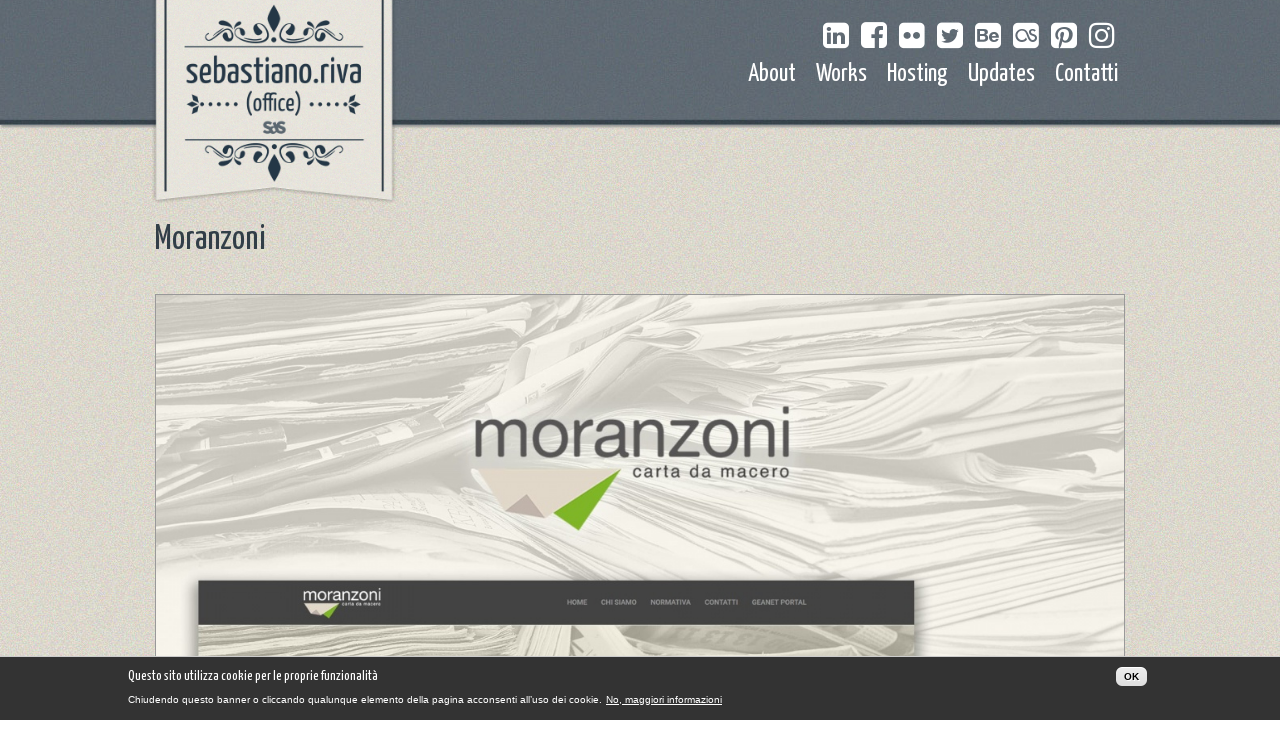

--- FILE ---
content_type: text/html; charset=utf-8
request_url: https://www.sebastianoriva.com/moranzoni
body_size: 4978
content:
<!DOCTYPE html PUBLIC "-//W3C//DTD XHTML 1.0 Transitional//EN" "http://www.w3.org/TR/xhtml1/DTD/xhtml1-transitional.dtd">
<html xmlns="http://www.w3.org/1999/xhtml">
<head>
<meta http-equiv="Content-Type" content="text/html; charset=utf-8" />
<link rel="shortcut icon" href="https://www.sebastianoriva.com/sites/all/themes/SR_sebastianoriva_1_2/favicon.ico" type="image/vnd.microsoft.icon" />
<meta name="description" content="Moranzoni.it sito &quot;One Page&quot; semplice, moderno con design d&#039;effetto La ditta Moranzoni Mauro, Carlo &amp; co. snc è in grado di soddisfare ogni esigenza di sgombero, trasporto e imballaggio di carta, cartoni e rifiuti vari ed è, inoltre, attrezzata di autocarri muniti di autogru per la raccolta degli stessi, nonchè posizionamento di containers da mc30 e compattatori scarrabili." />
<meta name="generator" content="Drupal 7 (https://www.drupal.org)" />
<link rel="canonical" href="https://www.sebastianoriva.com/moranzoni" />
<link rel="shortlink" href="https://www.sebastianoriva.com/node/64" />
<meta name="viewport" content="width=device-width, initial-scale=1.0">
<title>Moranzoni | sebastiano.riva (office) | Web Site - Applicazioni Web - Web Design - Hosting - SEO - Siti Web - Fotografia</title>
<style type="text/css" media="all">
@import url("https://www.sebastianoriva.com/modules/system/system.base.css?sml4ol");
@import url("https://www.sebastianoriva.com/modules/system/system.messages.css?sml4ol");
@import url("https://www.sebastianoriva.com/modules/system/system.theme.css?sml4ol");
</style>
<style type="text/css" media="all">
@import url("https://www.sebastianoriva.com/modules/comment/comment.css?sml4ol");
@import url("https://www.sebastianoriva.com/modules/field/theme/field.css?sml4ol");
@import url("https://www.sebastianoriva.com/modules/node/node.css?sml4ol");
@import url("https://www.sebastianoriva.com/modules/search/search.css?sml4ol");
@import url("https://www.sebastianoriva.com/modules/user/user.css?sml4ol");
@import url("https://www.sebastianoriva.com/sites/all/modules/views/css/views.css?sml4ol");
@import url("https://www.sebastianoriva.com/sites/all/modules/ckeditor/css/ckeditor.css?sml4ol");
</style>
<style type="text/css" media="all">
@import url("https://www.sebastianoriva.com/sites/all/modules/ctools/css/ctools.css?sml4ol");
@import url("https://www.sebastianoriva.com/sites/all/modules/flexslider/assets/css/flexslider_img.css?sml4ol");
@import url("https://www.sebastianoriva.com/sites/all/libraries/flexslider/flexslider.css?sml4ol");
@import url("https://www.sebastianoriva.com/sites/all/modules/responsive_menus/styles/meanMenu/meanmenu.min.css?sml4ol");
@import url("https://www.sebastianoriva.com/sites/all/modules/eu_cookie_compliance/css/eu_cookie_compliance.css?sml4ol");
@import url("https://www.sebastianoriva.com/sites/all/libraries/fontawesome/css/font-awesome.css?sml4ol");
</style>
<link type="text/css" rel="stylesheet" href="https://fonts.googleapis.com/css?family=Yanone+Kaffeesatz:200,300,400,700" media="all" />
<style type="text/css" media="all">
<!--/*--><![CDATA[/*><!--*/
#sliding-popup.sliding-popup-bottom,#sliding-popup.sliding-popup-bottom .eu-cookie-withdraw-banner,.eu-cookie-withdraw-tab{background:#333;}#sliding-popup.sliding-popup-bottom.eu-cookie-withdraw-wrapper{background:transparent}#sliding-popup .popup-content #popup-text h1,#sliding-popup .popup-content #popup-text h2,#sliding-popup .popup-content #popup-text h3,#sliding-popup .popup-content #popup-text p,.eu-cookie-compliance-secondary-button,.eu-cookie-withdraw-tab{color:#ffffff !important;}.eu-cookie-withdraw-tab{border-color:#ffffff;}.eu-cookie-compliance-more-button{color:#ffffff !important;}

/*]]>*/-->
</style>
<style type="text/css" media="all">
@import url("https://www.sebastianoriva.com/sites/all/themes/SR_sebastianoriva_1_2/css/lightbox.css?sml4ol");
@import url("https://www.sebastianoriva.com/sites/all/themes/SR_sebastianoriva_1_2/css/foundation.min.css?sml4ol");
@import url("https://www.sebastianoriva.com/sites/all/themes/SR_sebastianoriva_1_2/css/site.reset.css?sml4ol");
@import url("https://www.sebastianoriva.com/sites/all/themes/SR_sebastianoriva_1_2/css/site.web.css?sml4ol");
</style>
<script type="text/javascript" src="https://www.sebastianoriva.com/sites/all/modules/jquery_update/replace/jquery/1.12/jquery.min.js?v=1.12.4"></script>
<script type="text/javascript" src="https://www.sebastianoriva.com/misc/jquery-extend-3.4.0.js?v=1.12.4"></script>
<script type="text/javascript" src="https://www.sebastianoriva.com/misc/jquery-html-prefilter-3.5.0-backport.js?v=1.12.4"></script>
<script type="text/javascript" src="https://www.sebastianoriva.com/misc/jquery.once.js?v=1.2"></script>
<script type="text/javascript" src="https://www.sebastianoriva.com/misc/drupal.js?sml4ol"></script>
<script type="text/javascript" src="https://www.sebastianoriva.com/sites/all/modules/jquery_update/js/jquery_browser.js?v=0.0.1"></script>
<script type="text/javascript" src="https://www.sebastianoriva.com/sites/all/modules/eu_cookie_compliance/js/jquery.cookie-1.4.1.min.js?v=1.4.1"></script>
<script type="text/javascript" src="https://www.sebastianoriva.com/sites/default/files/languages/it_oEsbN9TvPXRexkvrL2Hbj0Hdw4G55FxqZb2dYY-l3_s.js?sml4ol"></script>
<script type="text/javascript" src="https://www.sebastianoriva.com/sites/all/libraries/flexslider/jquery.flexslider-min.js?sml4ol"></script>
<script type="text/javascript" src="https://www.sebastianoriva.com/sites/all/modules/responsive_menus/styles/meanMenu/jquery.meanmenu.min.js?sml4ol"></script>
<script type="text/javascript" src="https://www.sebastianoriva.com/sites/all/modules/responsive_menus/styles/meanMenu/responsive_menus_mean_menu.js?sml4ol"></script>
<script type="text/javascript" src="https://www.sebastianoriva.com/sites/all/modules/google_analytics/googleanalytics.js?sml4ol"></script>
<script type="text/javascript">
<!--//--><![CDATA[//><!--
(function(i,s,o,g,r,a,m){i["GoogleAnalyticsObject"]=r;i[r]=i[r]||function(){(i[r].q=i[r].q||[]).push(arguments)},i[r].l=1*new Date();a=s.createElement(o),m=s.getElementsByTagName(o)[0];a.async=1;a.src=g;m.parentNode.insertBefore(a,m)})(window,document,"script","https://www.google-analytics.com/analytics.js","ga");ga("create", "UA-29403276-1", {"cookieDomain":"auto"});ga("send", "pageview");
//--><!]]>
</script>
<script type="text/javascript" src="https://www.sebastianoriva.com/sites/all/themes/SR_sebastianoriva_1_2/js/script.js?sml4ol"></script>
<script type="text/javascript">
<!--//--><![CDATA[//><!--
jQuery.extend(Drupal.settings, {"basePath":"\/","pathPrefix":"","setHasJsCookie":0,"ajaxPageState":{"theme":"SR_sebastianoriva_1_2","theme_token":"QJfFEmWx_4gWU1KgWKFQvxGhLmtzI73m2e1Mg2bIdEk","js":{"sites\/all\/modules\/flexslider\/assets\/js\/flexslider.load.js":1,"0":1,"1":1,"sites\/all\/modules\/eu_cookie_compliance\/js\/eu_cookie_compliance.js":1,"sites\/all\/modules\/jquery_update\/replace\/jquery\/1.12\/jquery.min.js":1,"misc\/jquery-extend-3.4.0.js":1,"misc\/jquery-html-prefilter-3.5.0-backport.js":1,"misc\/jquery.once.js":1,"misc\/drupal.js":1,"sites\/all\/modules\/jquery_update\/js\/jquery_browser.js":1,"sites\/all\/modules\/eu_cookie_compliance\/js\/jquery.cookie-1.4.1.min.js":1,"public:\/\/languages\/it_oEsbN9TvPXRexkvrL2Hbj0Hdw4G55FxqZb2dYY-l3_s.js":1,"sites\/all\/libraries\/flexslider\/jquery.flexslider-min.js":1,"sites\/all\/modules\/responsive_menus\/styles\/meanMenu\/jquery.meanmenu.min.js":1,"sites\/all\/modules\/responsive_menus\/styles\/meanMenu\/responsive_menus_mean_menu.js":1,"sites\/all\/modules\/google_analytics\/googleanalytics.js":1,"2":1,"sites\/all\/themes\/SR_sebastianoriva_1_2\/js\/script.js":1},"css":{"modules\/system\/system.base.css":1,"modules\/system\/system.messages.css":1,"modules\/system\/system.theme.css":1,"modules\/comment\/comment.css":1,"modules\/field\/theme\/field.css":1,"modules\/node\/node.css":1,"modules\/search\/search.css":1,"modules\/user\/user.css":1,"sites\/all\/modules\/views\/css\/views.css":1,"sites\/all\/modules\/ckeditor\/css\/ckeditor.css":1,"sites\/all\/modules\/ctools\/css\/ctools.css":1,"sites\/all\/modules\/flexslider\/assets\/css\/flexslider_img.css":1,"sites\/all\/libraries\/flexslider\/flexslider.css":1,"sites\/all\/modules\/responsive_menus\/styles\/meanMenu\/meanmenu.min.css":1,"sites\/all\/modules\/eu_cookie_compliance\/css\/eu_cookie_compliance.css":1,"sites\/all\/libraries\/fontawesome\/css\/font-awesome.css":1,"https:\/\/fonts.googleapis.com\/css?family=Yanone+Kaffeesatz:200,300,400,700":1,"0":1,"sites\/all\/themes\/SR_sebastianoriva_1_2\/css\/lightbox.css":1,"sites\/all\/themes\/SR_sebastianoriva_1_2\/css\/foundation.min.css":1,"sites\/all\/themes\/SR_sebastianoriva_1_2\/css\/site.reset.css":1,"sites\/all\/themes\/SR_sebastianoriva_1_2\/css\/site.web.css":1}},"flexslider":{"optionsets":{"default":{"namespace":"flex-","selector":".slides \u003E li","easing":"swing","direction":"horizontal","reverse":false,"smoothHeight":false,"startAt":0,"animationSpeed":600,"initDelay":0,"useCSS":true,"touch":true,"video":false,"keyboard":true,"multipleKeyboard":false,"mousewheel":false,"controlsContainer":".flex-control-nav-container","sync":"","asNavFor":"","itemWidth":0,"itemMargin":0,"minItems":0,"maxItems":0,"move":0,"animation":"fade","slideshow":true,"slideshowSpeed":7000,"directionNav":true,"controlNav":true,"prevText":"Previous","nextText":"Seguente","pausePlay":false,"pauseText":"Pause","playText":"Play","randomize":false,"thumbCaptions":false,"thumbCaptionsBoth":false,"animationLoop":true,"pauseOnAction":true,"pauseOnHover":false,"manualControls":""}},"instances":{"flexslider-1":"default"}},"responsive_menus":[{"selectors":".main_menu","container":"body","trigger_txt":"\u003Cspan \/\u003E\u003Cspan \/\u003E\u003Cspan \/\u003E","close_txt":"X","close_size":"18px","position":"right","media_size":"768","show_children":"1","expand_children":"1","expand_txt":"+","contract_txt":"-","remove_attrs":"1","responsive_menus_style":"mean_menu"}],"eu_cookie_compliance":{"popup_enabled":1,"popup_agreed_enabled":0,"popup_hide_agreed":0,"popup_clicking_confirmation":0,"popup_scrolling_confirmation":0,"popup_html_info":"\u003Cdiv\u003E\n  \u003Cdiv class=\u0022popup-content info\u0022\u003E\n    \u003Cdiv id=\u0022popup-text\u0022\u003E\n      \u003Ch2\u003EQuesto sito utilizza cookie per le proprie funzionalit\u00e0\u003C\/h2\u003E\n\u003Cp\u003EChiudendo questo banner o cliccando qualunque elemento della pagina acconsenti all\u2019uso dei cookie.\u003C\/p\u003E\n              \u003Cbutton type=\u0022button\u0022 class=\u0022find-more-button eu-cookie-compliance-more-button\u0022\u003ENo, maggiori informazioni\u003C\/button\u003E\n          \u003C\/div\u003E\n    \u003Cdiv id=\u0022popup-buttons\u0022\u003E\n      \u003Cbutton type=\u0022button\u0022 class=\u0022agree-button eu-cookie-compliance-default-button\u0022\u003EOK\u003C\/button\u003E\n          \u003C\/div\u003E\n  \u003C\/div\u003E\n\u003C\/div\u003E","use_mobile_message":false,"mobile_popup_html_info":"\u003Cdiv\u003E\n  \u003Cdiv class=\u0022popup-content info\u0022\u003E\n    \u003Cdiv id=\u0022popup-text\u0022\u003E\n                    \u003Cbutton type=\u0022button\u0022 class=\u0022find-more-button eu-cookie-compliance-more-button\u0022\u003ENo, maggiori informazioni\u003C\/button\u003E\n          \u003C\/div\u003E\n    \u003Cdiv id=\u0022popup-buttons\u0022\u003E\n      \u003Cbutton type=\u0022button\u0022 class=\u0022agree-button eu-cookie-compliance-default-button\u0022\u003EOK\u003C\/button\u003E\n          \u003C\/div\u003E\n  \u003C\/div\u003E\n\u003C\/div\u003E\n","mobile_breakpoint":"768","popup_html_agreed":"\u003Cdiv\u003E\n  \u003Cdiv class=\u0022popup-content agreed\u0022\u003E\n    \u003Cdiv id=\u0022popup-text\u0022\u003E\n      \u003Ch2\u003EThank you for accepting cookies\u003C\/h2\u003E\n\u003Cp\u003EYou can now hide this message or find out more about cookies.\u003C\/p\u003E\n    \u003C\/div\u003E\n    \u003Cdiv id=\u0022popup-buttons\u0022\u003E\n      \u003Cbutton type=\u0022button\u0022 class=\u0022hide-popup-button eu-cookie-compliance-hide-button\u0022\u003ENascondi\u003C\/button\u003E\n              \u003Cbutton type=\u0022button\u0022 class=\u0022find-more-button eu-cookie-compliance-more-button-thank-you\u0022 \u003EMaggiori informazioni\u003C\/button\u003E\n          \u003C\/div\u003E\n  \u003C\/div\u003E\n\u003C\/div\u003E","popup_use_bare_css":false,"popup_height":"auto","popup_width":"100%","popup_delay":1000,"popup_link":"\/privacy","popup_link_new_window":1,"popup_position":null,"popup_language":"it","store_consent":false,"better_support_for_screen_readers":0,"reload_page":0,"domain":"","popup_eu_only_js":0,"cookie_lifetime":"100","cookie_session":false,"disagree_do_not_show_popup":0,"method":"default","whitelisted_cookies":"","withdraw_markup":"\u003Cbutton type=\u0022button\u0022 class=\u0022eu-cookie-withdraw-tab\u0022\u003EPrivacy settings\u003C\/button\u003E\n\u003Cdiv class=\u0022eu-cookie-withdraw-banner\u0022\u003E\n  \u003Cdiv class=\u0022popup-content info\u0022\u003E\n    \u003Cdiv id=\u0022popup-text\u0022\u003E\n      \u003Ch2\u003EWe use cookies on this site to enhance your user experience\u003C\/h2\u003E\n\u003Cp\u003EYou have given your consent for us to set cookies.\u003C\/p\u003E\n    \u003C\/div\u003E\n    \u003Cdiv id=\u0022popup-buttons\u0022\u003E\n      \u003Cbutton type=\u0022button\u0022 class=\u0022eu-cookie-withdraw-button\u0022\u003EWithdraw consent\u003C\/button\u003E\n    \u003C\/div\u003E\n  \u003C\/div\u003E\n\u003C\/div\u003E\n","withdraw_enabled":false},"googleanalytics":{"trackOutbound":1,"trackMailto":1,"trackDownload":1,"trackDownloadExtensions":"7z|aac|arc|arj|asf|asx|avi|bin|csv|doc(x|m)?|dot(x|m)?|exe|flv|gif|gz|gzip|hqx|jar|jpe?g|js|mp(2|3|4|e?g)|mov(ie)?|msi|msp|pdf|phps|png|ppt(x|m)?|pot(x|m)?|pps(x|m)?|ppam|sld(x|m)?|thmx|qtm?|ra(m|r)?|sea|sit|tar|tgz|torrent|txt|wav|wma|wmv|wpd|xls(x|m|b)?|xlt(x|m)|xlam|xml|z|zip"},"mySettings":{"themePath":"\/sites\/all\/themes\/SR_sebastianoriva_1_2"}});
//--><!]]>
</script>
</head>
<body class="html not-front not-logged-in no-sidebars page-node page-node- page-node-64 node-type-work i18n-it" >
<div id="main_cnt">
	<div id="main_header_1">
		<div class="row">
			<div class="medium-5 large-4 columns main_logo_cnt">
				&nbsp;
									<a href="/" class="main_logo_1"><img src="https://www.sebastianoriva.com/sites/all/themes/SR_sebastianoriva_1_2/images/main/main_logo_1.png" alt="sebastiano.riva (office)" title="sebastiano.riva (office)" /></a>
							</div>
							<div class="small-12 medium-7 large-8 columns">  <div class="region region-block-header-1">
    <div id="block-block-10" class="block block-block">

    
  <div class="content">
    <div class="main_social_1">
<p><a href="http://it.linkedin.com/in/sriva/" target="_blank"><i aria-hidden="true" class="fa fa-linkedin-square"> </i></a><a href="http://www.facebook.com/sebastiano.riva.office/" target="_blank"><i aria-hidden="true" class="fa fa-facebook-square"> </i></a><a href="http://www.flickr.com/photos/sebastiano_riva/" target="_blank"><i aria-hidden="true" class="fa fa-flickr"> </i></a><a href="http://twitter.com/sebastiano_riva" target="_blank"><i aria-hidden="true" class="fa fa-twitter-square"> </i></a><a href="https://www.behance.net/sebastiano_riva" target="_blank"><i class="fa fa-behance-square"> </i></a><a href="http://www.lastfm.it/user/sebastiano_riva" target="_blank"><i aria-hidden="true" class="fa fa-lastfm-square"> </i></a><a href="https://it.pinterest.com/sebastianoriva/" target="_blank"><i aria-hidden="true" class="fa fa-pinterest-square"> </i></a><a href="https://www.instagram.com/sebastiano.riva/" target="_blank"><i aria-hidden="true" class="fa fa-instagram"> </i></a></p>
</div>
  </div>
</div>
  </div>
</div>
						<div class="small-12 medium-8 columns">
				<div class="main_menu">
					  <div class="region region-main-menu">
    <div id="block-system-main-menu" class="block block-system block-menu">

    
  <div class="content">
    <ul class="menu"><li class="first leaf"><a href="/about">About</a></li>
<li class="leaf"><a href="/works" title="">Works</a></li>
<li class="leaf"><a href="/hosting">Hosting</a></li>
<li class="leaf"><a href="/updates" title="">Updates</a></li>
<li class="last leaf"><a href="/contatti">Contatti</a></li>
</ul>  </div>
</div>
  </div>
				</div>
			</div>
		</div>
	</div>
			<div id="main_pg_1">
			<div class="row">
								  <div class="region region-content">
    <div id="block-system-main" class="block block-system">

    
  <div class="content">
    		<div class="small-12 columns block-work-3">
		<h1>Moranzoni</h1>
					<img typeof="foaf:Image" src="https://www.sebastianoriva.com/sites/default/files/styles/img_work_1/public/moranzoni-web-min.jpg?itok=1-qatcgw" alt="" />				<div class="block_gallery_1">
												</div>
		
		<p><strong>Notes:</strong></p>
		<div class="field field-name-body field-type-text-with-summary field-label-hidden"><div class="field-items"><div class="field-item even" property="content:encoded"><p>Moranzoni.it sito "One Page" semplice, moderno con design d'effetto<br />
La ditta Moranzoni Mauro, Carlo &amp; co. snc è in grado di soddisfare ogni esigenza di sgombero, trasporto e imballaggio di carta, cartoni e rifiuti vari ed è, inoltre, attrezzata di autocarri muniti di autogru per la raccolta degli stessi, nonchè posizionamento di containers da mc30 e compattatori scarrabili.</p>
</div></div></div>		
		<div class="block-tag-cloud">
			<div class="field field-name-field-technology field-type-taxonomy-term-reference field-label-above"><div class="field-label">Tags:&nbsp;</div><div class="field-items"><div class="field-item even">Drupal</div><div class="field-item odd">PHP</div><div class="field-item even">MySql</div></div></div>			<div class="field field-name-field-tag-work field-type-taxonomy-term-reference field-label-above"><div class="field-label">Category:&nbsp;</div><div class="field-items"><div class="field-item even">Website</div><div class="field-item odd">Hosting</div></div></div>			<div class="block-tag block-tag--light-blue">2016</div>
		</div>
	</div>
		
  </div>
</div>
  </div>
			</div>
		</div>
	</div>
<div id="main_foot_1">
	<div class="row">
		<div class="medium-6 columns">  <div class="region region-block-footer-1">
    <div id="block-block-7" class="block block-block">

    
  <div class="content">
    <h3>sebastiano.riva (office)</h3>
<p>Divisione Informatica di SdS Srl<br />
Via del Mot 18 - 21100 Varese (VA)<br />
P. IVA: 06079610967</p>
  </div>
</div>
  </div>
</div>
		<div class="medium-6 columns">
			  <div class="region region-block-footer-2">
    <div id="block-block-8" class="block block-block">

    
  <div class="content">
    <div class="main_social_2">
<h3>On the Web</h3>
<p><a href="http://it.linkedin.com/in/sriva/" target="_blank"><i aria-hidden="true" class="fa fa-linkedin-square"> </i></a><a href="http://www.facebook.com/sebastiano.riva.office/" target="_blank"><i aria-hidden="true" class="fa fa-facebook-square"> </i></a><a href="http://www.flickr.com/photos/sebastiano_riva/" target="_blank"><i aria-hidden="true" class="fa fa-flickr"> </i></a><a href="http://twitter.com/sebastiano_riva" target="_blank"><i aria-hidden="true" class="fa fa-twitter-square"> </i></a><a href="https://www.behance.net/sebastiano_riva" target="_blank"><i class="fa fa-behance-square"> </i></a><a href="http://www.lastfm.it/user/sebastiano_riva" target="_blank"><i aria-hidden="true" class="fa fa-lastfm-square"> </i></a><a href="https://it.pinterest.com/sebastianoriva/" target="_blank"><i aria-hidden="true" class="fa fa-pinterest-square"> </i></a><a href="https://www.instagram.com/sebastiano.riva/" target="_blank"><i aria-hidden="true" class="fa fa-instagram"> </i></a></p>
</div>
<!--<h3>Flickr Update</h3>-->  </div>
</div>
  </div>
			<!--<script type="text/javascript" src="https://www.flickr.com/badge_code_v2.gne?count=5&display=latest&size=s&layout=v&source=user&user=24821977@N04"></script>-->
		</div>
	</div>
</div>
	<div id="main_foot_2">
		<div class="row">
			<div class="small-12 columns">  <div class="region region-copy">
    <div id="block-block-5" class="block block-block">

    
  <div class="content">
    <p>Project &amp; Infrastructure by <a href="http://www.sebastianoriva.com" target="_blank" title="sebastiano.riva (office)">sr(o)</a></p>
  </div>
</div>
  </div>
</div>
		</div>
	</div>

<script type="text/javascript" src="https://www.sebastianoriva.com/sites/all/modules/flexslider/assets/js/flexslider.load.js?sml4ol"></script>
<script type="text/javascript">
<!--//--><![CDATA[//><!--
function euCookieComplianceLoadScripts() {}
//--><!]]>
</script>
<script type="text/javascript">
<!--//--><![CDATA[//><!--
var eu_cookie_compliance_cookie_name = "";
//--><!]]>
</script>
<script type="text/javascript" src="https://www.sebastianoriva.com/sites/all/modules/eu_cookie_compliance/js/eu_cookie_compliance.js?sml4ol"></script>
<script type="text/javascript" src="/sites/all/themes/SR_sebastianoriva_1_2/js/lightbox.min.js?nux4ed"></script>
</body>
</html>

--- FILE ---
content_type: text/css
request_url: https://www.sebastianoriva.com/sites/all/themes/SR_sebastianoriva_1_2/css/site.reset.css?sml4ol
body_size: -113
content:
/* Design by sebastiano.riva (office) | sebastianoriva.com */
html, body {text-align:left;margin:0px;padding:0px;}
p {margin:0px;padding:0px;}
h1, h2, h3, h4, h5, h6 {margin:0px;padding:0px;}
form {margin:0px;padding:0px;}
fieldset {margin:0px;padding:0px;border:0px;}
th {text-align:left;}
img {border:0px;}

#main_pg_1 .column + .column:last-child, #main_pg_1 .columns + .column:last-child, #main_pg_1 .column + .columns:last-child, #main_pg_1 .columns + .columns:last-child { float:left; }

--- FILE ---
content_type: text/css
request_url: https://www.sebastianoriva.com/sites/all/themes/SR_sebastianoriva_1_2/css/site.web.css?sml4ol
body_size: 2061
content:
/* Design by sebastiano.riva (office) | Sebastianoriva.com */
html, body { font-family:Arial, sans-serif;background:transparent url(../images/sfnd/sfnd_main_1.jpg) repeat; }
a:link {color:#1a1a1a;background-color:transparent;text-decoration:none;}
a:visited {color:#1a1a1a;background-color:transparent;text-decoration:none;}
a:hover {color:#333;background-color:transparent;text-decoration:none;}input.form-text,textarea.form-textarea { width:100%;font-family:Arial, sans-serif;font-size:14px; }
input.form-text { margin:4px 0px 0px 0px;padding:10px;height:45px;border:1px solid #CCC; }
textarea.form-textarea { margin:4px 0px 0px 0px;padding:10px;border:1px solid #CCC; }
input.form-submit { border:1px solid #CCC;padding:10px 20px;color:#FFF;border:1px solid #666;background:#323e48; }
tbody {border:0px;}
p, label {font-size:13px;line-height:17px;}
h1, h2, h3 {font-family: 'Yanone Kaffeesatz', sans-serif;color:#323e48;}
ul {list-style-type:square;}
li {font-size:14px;}
.tbl-1 {margin-bottom:10px;border-collapse:collapse;}
.tbl-1 td {vertical-align:top;}
.tbl-1 td:first-child {padding-right:10px;min-width:200px;}

.tbl-hosting-head { margin-top:20px;margin-bottom:10px;border-collapse:collapse; }
.tbl-hosting-head img { margin-right:10px;width:50px;height:auto; }
.tbl-hosting-head h2 { line-height:22px; }
.tbl-hosting-head h2 span { font-family: 'Georgia';font-size:13px;font-style:italic;line-height:18px; }
#main_cnt {background:#EEE url(../images/sfnd/sfnd_pg.jpg) repeat;}
#main_header_1 { padding:0 0 30px 0;box-shadow:1px 2px 2px #999;background:transparent url(../images/sfnd/sfnd_header_1.jpg) repeat-x bottom; }.main_logo_cnt { position:relative; }
.main_logo_1 { position:absolute;top:0px;left:-20px;z-index:10; }
.main_logo_2 { padding-left:0.8rem;max-width: 150px; }
.main_social_1 { float:right; }.main_social_1 .fa { color:#FFF;margin:20px 2px 0 2px;font-size:30px; }.main_social_1 .fa:hover { color:#EEE; }.main_social_2 { }.main_social_2 .fa { color:#FFF;margin:0 1px;padding-bottom:15px;font-size:25px; }.main_social_2 .fa:hover { color:#EEE; }
.main_menu {}
.main_menu ul {margin:5px 0 0 0;padding:0px;list-style-type:none;float:right;}
.main_menu li {float:left;margin-right:6px;}
.main_menu li a {padding:0 7px;display:block;font-size:25px;color:#FFF;font-family: 'Yanone Kaffeesatz', sans-serif;}
.main_menu li:hover a {color:#CCC;}
.main_menu li:last-child {margin-right:0px;}
.main_menu li a.active {color:#CCC;}
.main_menu h2 {padding-top:15px;float:right;}.mean-container .mean-bar, .mean-container .mean-nav { background-color: transparent; }.mean-container .mean-nav { margin-top:5px; }.mean-container a.meanmenu-reveal span { background:#FFF; }.mean-container a.meanmenu-reveal { color:#FFF; }.mean-container .mean-nav ul li a { color:#FFF;border-top:1px solid #FFF;font-family: 'Yanone Kaffeesatz', sans-serif;font-size:16px;padding:0.5em 5%; }

.block_slider_1 {}
.block_slider_1 .flexslider {position:relative;margin:0px;border:0px;background:transparent;}
.block_slider_1 .flex-prev, .flex-next {padding-bottom:50px;}
.block_slider_1 .flex-control-nav {bottom:10px;z-index:2;}
.flex-control-paging li a {height:8px;width:8px;}
.block_slider_1 .flexslider-txt {width:40%;position:absolute;bottom:0;right:2%;padding:15px 20px 30px 20px;background-color: rgba(204, 204, 204, 0.9);}
.block_slider_1 .flexslider-txt h2 {color:#323e48;font-size:30px;}
.block_slider_1 .flexslider-txt p {color:#323e48;}
.block_home_1 {padding:50px 0px;border-top:5px solid #CCC;background:transparent url(../images/sfnd/sfnd_block_home_1.jpg) repeat;}
.block_home_1 h3 {padding-bottom:7px;margin-bottom:15px;color:#FFF;font-size:25px;font-weight:normal;border-bottom:1px solid #FFF;line-height:20px;}
.block_home_1 h3 span {color:#666;font-size:16px;text-transform:none;}
.block_home_1 p {color:#FFF;}
.block_home_1 a {color:#CCC;}
#block-block-9 a {padding-bottom:1px;border-bottom:1px dashed #CCC;}
.block-news-1 {margin:0 0 20px 0;padding:0px 0px 10px 0px;border-bottom:1px dashed #999;}
.block-news-1 h3 {margin:0 0 10px 0;font-size:23px;}
.block-news-1 h4 {font-size:12px;color:#666;}
.block-news-2 {margin-bottom:7px;padding:0px 0px 5px 0px;border-bottom:1px dashed #999;}
#main_pg_1 {padding:20px 0px;overflow:hidden;}
#main_pg_1 h1 {margin:70px 0px 30px 0px;font-size:35px;font-weight:normal;}
#main_pg_1 h1 a {color:#66bae4;}
#main_pg_1 h1 span {font-size:16px;}
#main_pg_1 h2 {margin:10px 0px;font-size:22px;font-weight:normal;}
.main_pg_sx {}
.main_pg_sx p {line-height:18px;}
.main_pg_sx a:link {padding-bottom:1px;color:#003366;background-color:transparent;text-decoration:none;border-bottom:1px dashed #333;}
.main_pg_sx a:visited {padding-bottom:1px;color:#003366;background-color:transparent;text-decoration:none;border-bottom:1px dashed #333;}
.main_pg_sx a:hover {padding-bottom:1px;color:#336699;background-color:transparent;text-decoration:none;border-bottom:1px dashed #333;}
.main_pg_dx {}
.main_pg_dx h3 {padding-bottom:5px;font-size:26px;font-weight:normal;line-height:24px;border-bottom:1px solid #323e48;}
.main_pg_dx .view-blockhome-1 {margin-bottom:25px;}
.main_pg_dx .view-blockhome-1 h3 {margin-bottom:15px;}
.main_pg_dx .view-blockhome-1 span {font-size:14px;}
.block-work-1 {margin:0px 10px 15px 0px;padding:7px;border:1px solid #CCC;background:#626971;}
.block-work-1 h3 {margin:5px 0 6px 0;font-family: 'Yanone Kaffeesatz', sans-serif;font-weight:normal;font-size:23px;}
.block-work-1 h3 a {color:#FFF !important;}
.block-work-1 h4 {font-family: 'Yanone Kaffeesatz', sans-serif;font-weight:normal;font-size:18px;color:#CCC;}
.block-work-1 h4 a {color:#CCC !important;}
.block-work-1 img {border:1px solid #666;}
.block-work-2 {padding:5px 0px 0px 0px;border-bottom:1px dashed #999;}
.block-work-3 {}
.block-work-3 img {border:1px solid #999;}
.block-work-3 .block_gallery_1 {border:0px;}/* in Works list */.block-tag .item-list ul { line-height: 20px; }.block-tag .item-list li { padding:4px 5px;margin:0;display:inline-block;border-radius:3px;font-weight:normal;font-size:12px; }.block-tag.block-tag--dark-blue .item-list li { color:#EEE;background-color:#253746; }/* in Work page */.block-tag-cloud { margin-top:10px; }.block-tag-cloud .field-label { font-size:13px;line-height:18px; }.block-tag-cloud .field-name-field-technology .field-item { padding:4px 5px;margin:5px 1px;display:inline-block;border-radius:3px;font-weight:normal;font-size:12px;color:#EEE;background-color:#3e5c59; }.block-tag-cloud .field-name-field-tag-work .field-item { padding:4px 5px;margin:5px 1px;display:inline-block;border-radius:3px;font-weight:normal;font-size:12px;color:#EEE;background-color:#253746; }.block-tag-cloud .field-item .first { margin:5px 1px 5px 0; }.block-tag-cloud .field-item .last { margin:5px 0 5px 1px; }.block-tag-cloud .block-tag { padding:4px 5px;margin:0 1px;display:inline-block;border-radius:3px;font-weight:normal;font-size:12px; }.block-tag-cloud .block-tag.block-tag--light-blue { display:inline-block;color:#EEE;background-color:#768693; }
.block_gallery_1 {padding-top:10px;margin-top:10px;clear:both;border-top:1px dashed #999;}
.block_gallery_1 img {margin:0px 8px 8px 0px;border:1px solid #666;}.block_gallery_1 a { border:0 !important; }
.block_attach_1 {clear:both;margin-top:10px;padding:10px;border-top:1px dashed #999;}.block_attach_1 .fa { color:#323e48;font-size:30px;margin-right:5px; }
.block_attach_1 p { display:inline-block;font-size:26px;font-style:normal;font-family: 'Yanone Kaffeesatz', sans-serif;color:#323e48;line-height:22px; }.block_attach_1 a { color:#323e48; }
div.block_highlight_1 {margin:20px 0px 15px 0px;}
div.block_highlight_1 h3 {}.block_hosting_1 { }.block_hosting_2 { margin-top:10px;padding:10px;text-align:center;display: block;border:3px solid #323e48; }.block_hosting_2 .fa { color:#323e48;font-size:60px;margin-bottom:10px; }.block_hosting_2 h4 a { font-family: 'Yanone Kaffeesatz', sans-serif;color:#323e48;font-size:26px;line-height:22px; }
.block_maps_1 {position:relative;padding-bottom:54%;height:0;overflow:hidden;}
.block_maps_1 iframe {position:absolute;top:0px;left:0px;width:100% !important;height:100% !important;}
#sliding-popup {border-top:1px solid #CCC;}
#sliding-popup button {border:0px !important;font-size:10px !important;}#popup-text { margin: 10px 0 !important; }
#popup-text h2 {margin-bottom:0px !important;padding:0px !important;font-weight:normal !important;font-size:14px !important;}
#popup-text p {font-weight:normal !important;font-size:10px !important;line-height:18px !important;}#popup-buttons { margin: 0 !important;}
#main_foot_1 {padding:20px 0px 30px 0px;overflow:hidden;border-top:3px solid #999;background:transparent url(../images/sfnd/sfnd_footer_1.jpg) repeat;}
#main_foot_1 h3 {padding:0px 0px 5px 0px;color:#EEE;font-size:18px;font-weight:normal;}
#main_foot_1 h5 {margin-top:10px;font-size:10px;color:#CCC;}
#main_foot_1 h5 a {color:#FFF;}
#main_foot_1 h5 a:hover {border-bottom:1px solid #FFF;}
#main_foot_1 p {color:#EEE;font-size:12px;}
#main_foot_1 img {margin:0px 5px 5px 0px;border:1px solid #CCC;}

#main_foot_2 {padding:10px 0px 10px 0px;border-top:1px dashed #60656b;}
#main_foot_2 p {font-size:10px;color:#333;text-align:center;}
#main_foot_2 a {color:#000;}
/* Smartphones and Tablet */@media only screen and (min-width: 320px) and (max-width: 768px) {	
	input.form-submit {width:100%;}
	#main_header_1 {padding:15px 0;}		.main_logo_cnt { display:none; }		.main_social_1 { float:none; }
	.main_social_1 .fa { margin: 0 2px;font-size:20px; }	
	.main_menu { display:none; }	/*.main_menu ul {float:none;}
	.main_menu li {width:100%;margin:0px 0px 3px 0px;border-bottom:1px dotted #FFF;}
	.main_menu li:last-child {border-bottom:0;}
	.main_menu li a {padding:0 3px;font-size:19px;}*/
	.block_slider_1 .flexslider-txt {width:94%;position:absolute;padding:8px;margin-bottom:7%;}
	.block_slider_1 .flexslider-txt h2 {font-size:22px;}
	.block_home_1 .columns:last-child {margin-top:20px;}
	#main_pg_1 h1 {margin:0px 0px 10px 0px;}
	
	.main_pg_dx { margin-top:20px; }
	.region-block-footer-1 {padding-bottom:10px;margin-bottom:10px;border-bottom:1px dashed #CCC;}
	
	#popup-text p { line-height:18px !important; }	
}

--- FILE ---
content_type: text/javascript
request_url: https://www.sebastianoriva.com/sites/all/themes/SR_sebastianoriva_1_2/js/script.js?sml4ol
body_size: -162
content:
(function($){
	$(document).ready(function(){
		
		$( "<a href=\"/\"><img src=\"/sites/all/themes/SR_sebastianoriva_1_2/images/main/main_logo_2.png\" alt=\"\" class=\"main_logo_2\" /></a>").prependTo( ".mean-bar" );
		
	});
})(jQuery);

--- FILE ---
content_type: text/plain
request_url: https://www.google-analytics.com/j/collect?v=1&_v=j102&a=1606396835&t=pageview&_s=1&dl=https%3A%2F%2Fwww.sebastianoriva.com%2Fmoranzoni&ul=en-us%40posix&dt=Moranzoni%20%7C%20sebastiano.riva%20(office)%20%7C%20Web%20Site%20-%20Applicazioni%20Web%20-%20Web%20Design%20-%20Hosting%20-%20SEO%20-%20Siti%20Web%20-%20Fotografia&sr=1280x720&vp=1280x720&_u=IEBAAEABAAAAACAAI~&jid=271223564&gjid=1632305245&cid=1282890737.1765369310&tid=UA-29403276-1&_gid=1115253117.1765369310&_r=1&_slc=1&z=1662103128
body_size: -452
content:
2,cG-G6RR2HNSR0